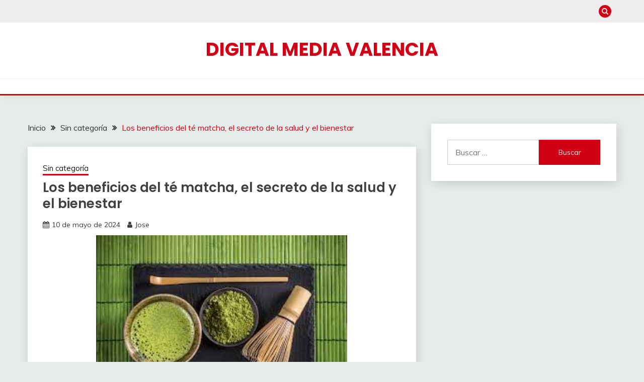

--- FILE ---
content_type: text/html; charset=UTF-8
request_url: https://digitalmediavalencia.com/los-beneficios-del-te-matcha-el-secreto-de-la-salud-y-el-bienestar/
body_size: 11084
content:
<!doctype html><html lang="es-ES"><head><meta charset="UTF-8"><meta name="viewport" content="width=device-width, initial-scale=1"><link rel="profile" href="https://gmpg.org/xfn/11"><meta name='robots' content='index, follow, max-image-preview:large, max-snippet:-1, max-video-preview:-1' /><link media="all" href="https://digitalmediavalencia.com/wp-content/cache/autoptimize/css/autoptimize_342caf13f58d3499131fba3d649a4696.css" rel="stylesheet"><title>Los beneficios del té matcha, el secreto de la salud y el bienestar - Digital Media Valencia</title><meta name="description" content="El té matcha se obtiene moliendo las hojas de té verde deshidratadas hasta convertirlas en un fino polvo verde brillante." /><link rel="canonical" href="https://digitalmediavalencia.com/los-beneficios-del-te-matcha-el-secreto-de-la-salud-y-el-bienestar/" /><meta property="og:locale" content="es_ES" /><meta property="og:type" content="article" /><meta property="og:title" content="Los beneficios del té matcha, el secreto de la salud y el bienestar - Digital Media Valencia" /><meta property="og:description" content="El té matcha se obtiene moliendo las hojas de té verde deshidratadas hasta convertirlas en un fino polvo verde brillante." /><meta property="og:url" content="https://digitalmediavalencia.com/los-beneficios-del-te-matcha-el-secreto-de-la-salud-y-el-bienestar/" /><meta property="og:site_name" content="Digital Media Valencia" /><meta property="article:published_time" content="2024-05-10T18:53:35+00:00" /><meta property="article:modified_time" content="2024-05-13T10:40:49+00:00" /><meta property="og:image" content="http://digitalmediavalencia.com/wp-content/uploads/2024/05/te-matcha.jpeg" /><meta name="author" content="Jose" /><meta name="twitter:card" content="summary_large_image" /><meta name="twitter:label1" content="Escrito por" /><meta name="twitter:data1" content="Jose" /><meta name="twitter:label2" content="Tiempo de lectura" /><meta name="twitter:data2" content="6 minutos" /> <script type="application/ld+json" class="yoast-schema-graph">{"@context":"https://schema.org","@graph":[{"@type":"Article","@id":"https://digitalmediavalencia.com/los-beneficios-del-te-matcha-el-secreto-de-la-salud-y-el-bienestar/#article","isPartOf":{"@id":"https://digitalmediavalencia.com/los-beneficios-del-te-matcha-el-secreto-de-la-salud-y-el-bienestar/"},"author":{"name":"Jose","@id":"https://digitalmediavalencia.com/#/schema/person/56263e6edbf4ffc4b6e2dfbab8219277"},"headline":"Los beneficios del té matcha, el secreto de la salud y el bienestar","datePublished":"2024-05-10T18:53:35+00:00","dateModified":"2024-05-13T10:40:49+00:00","mainEntityOfPage":{"@id":"https://digitalmediavalencia.com/los-beneficios-del-te-matcha-el-secreto-de-la-salud-y-el-bienestar/"},"wordCount":994,"image":{"@id":"https://digitalmediavalencia.com/los-beneficios-del-te-matcha-el-secreto-de-la-salud-y-el-bienestar/#primaryimage"},"thumbnailUrl":"http://digitalmediavalencia.com/wp-content/uploads/2024/05/te-matcha.jpeg","keywords":["té matcha"],"inLanguage":"es"},{"@type":"WebPage","@id":"https://digitalmediavalencia.com/los-beneficios-del-te-matcha-el-secreto-de-la-salud-y-el-bienestar/","url":"https://digitalmediavalencia.com/los-beneficios-del-te-matcha-el-secreto-de-la-salud-y-el-bienestar/","name":"Los beneficios del té matcha, el secreto de la salud y el bienestar - Digital Media Valencia","isPartOf":{"@id":"https://digitalmediavalencia.com/#website"},"primaryImageOfPage":{"@id":"https://digitalmediavalencia.com/los-beneficios-del-te-matcha-el-secreto-de-la-salud-y-el-bienestar/#primaryimage"},"image":{"@id":"https://digitalmediavalencia.com/los-beneficios-del-te-matcha-el-secreto-de-la-salud-y-el-bienestar/#primaryimage"},"thumbnailUrl":"http://digitalmediavalencia.com/wp-content/uploads/2024/05/te-matcha.jpeg","datePublished":"2024-05-10T18:53:35+00:00","dateModified":"2024-05-13T10:40:49+00:00","author":{"@id":"https://digitalmediavalencia.com/#/schema/person/56263e6edbf4ffc4b6e2dfbab8219277"},"description":"El té matcha se obtiene moliendo las hojas de té verde deshidratadas hasta convertirlas en un fino polvo verde brillante.","breadcrumb":{"@id":"https://digitalmediavalencia.com/los-beneficios-del-te-matcha-el-secreto-de-la-salud-y-el-bienestar/#breadcrumb"},"inLanguage":"es","potentialAction":[{"@type":"ReadAction","target":["https://digitalmediavalencia.com/los-beneficios-del-te-matcha-el-secreto-de-la-salud-y-el-bienestar/"]}]},{"@type":"ImageObject","inLanguage":"es","@id":"https://digitalmediavalencia.com/los-beneficios-del-te-matcha-el-secreto-de-la-salud-y-el-bienestar/#primaryimage","url":"https://digitalmediavalencia.com/wp-content/uploads/2024/05/te-matcha.jpeg","contentUrl":"https://digitalmediavalencia.com/wp-content/uploads/2024/05/te-matcha.jpeg","width":275,"height":183,"caption":"te matcha"},{"@type":"BreadcrumbList","@id":"https://digitalmediavalencia.com/los-beneficios-del-te-matcha-el-secreto-de-la-salud-y-el-bienestar/#breadcrumb","itemListElement":[{"@type":"ListItem","position":1,"name":"Portada","item":"https://digitalmediavalencia.com/"},{"@type":"ListItem","position":2,"name":"Los beneficios del té matcha, el secreto de la salud y el bienestar"}]},{"@type":"WebSite","@id":"https://digitalmediavalencia.com/#website","url":"https://digitalmediavalencia.com/","name":"Digital Media Valencia","description":"","potentialAction":[{"@type":"SearchAction","target":{"@type":"EntryPoint","urlTemplate":"https://digitalmediavalencia.com/?s={search_term_string}"},"query-input":{"@type":"PropertyValueSpecification","valueRequired":true,"valueName":"search_term_string"}}],"inLanguage":"es"},{"@type":"Person","@id":"https://digitalmediavalencia.com/#/schema/person/56263e6edbf4ffc4b6e2dfbab8219277","name":"Jose","image":{"@type":"ImageObject","inLanguage":"es","@id":"https://digitalmediavalencia.com/#/schema/person/image/","url":"https://secure.gravatar.com/avatar/bdae2d9f37f80d238129536bd1acb23f9424c6dbf695855013bc545c422ab280?s=96&d=mm&r=g","contentUrl":"https://secure.gravatar.com/avatar/bdae2d9f37f80d238129536bd1acb23f9424c6dbf695855013bc545c422ab280?s=96&d=mm&r=g","caption":"Jose"},"url":"https://digitalmediavalencia.com/author/jose/"}]}</script> <link rel='dns-prefetch' href='//fonts.googleapis.com' /><link rel="alternate" type="application/rss+xml" title="Digital Media Valencia &raquo; Feed" href="https://digitalmediavalencia.com/feed/" /><link rel="alternate" type="application/rss+xml" title="Digital Media Valencia &raquo; Feed de los comentarios" href="https://digitalmediavalencia.com/comments/feed/" /><link rel="alternate" title="oEmbed (JSON)" type="application/json+oembed" href="https://digitalmediavalencia.com/wp-json/oembed/1.0/embed?url=https%3A%2F%2Fdigitalmediavalencia.com%2Flos-beneficios-del-te-matcha-el-secreto-de-la-salud-y-el-bienestar%2F&#038;lang=es" /><link rel="alternate" title="oEmbed (XML)" type="text/xml+oembed" href="https://digitalmediavalencia.com/wp-json/oembed/1.0/embed?url=https%3A%2F%2Fdigitalmediavalencia.com%2Flos-beneficios-del-te-matcha-el-secreto-de-la-salud-y-el-bienestar%2F&#038;format=xml&#038;lang=es" /><link rel='stylesheet' id='Muli:400,300italic,300-css' href='//fonts.googleapis.com/css?family=Muli%3A400%2C300italic%2C300&#038;ver=6.9' media='all' /><link rel='stylesheet' id='Poppins:400,500,600,700-css' href='//fonts.googleapis.com/css?family=Poppins%3A400%2C500%2C600%2C700&#038;ver=6.9' media='all' /> <script src="https://digitalmediavalencia.com/wp-includes/js/jquery/jquery.min.js?ver=3.7.1" id="jquery-core-js"></script> <link rel="https://api.w.org/" href="https://digitalmediavalencia.com/wp-json/" /><link rel="alternate" title="JSON" type="application/json" href="https://digitalmediavalencia.com/wp-json/wp/v2/posts/1277" /><link rel="EditURI" type="application/rsd+xml" title="RSD" href="https://digitalmediavalencia.com/xmlrpc.php?rsd" /><meta name="generator" content="WordPress 6.9" /><link rel='shortlink' href='https://digitalmediavalencia.com/?p=1277' /></head><body class="wp-singular post-template-default single single-post postid-1277 single-format-standard wp-embed-responsive wp-theme-fairy ct-sticky-sidebar fairy-fontawesome-version-4"><div id="page" class="site"> <a class="skip-link screen-reader-text" href="#content">Saltar al contenido</a><section class="search-section"><div class="container"> <button class="close-btn"><i class="fa fa-times"></i></button><form role="search" method="get" class="search-form" action="https://digitalmediavalencia.com/"> <label> <span class="screen-reader-text">Buscar:</span> <input type="search" class="search-field" placeholder="Buscar &hellip;" value="" name="s" /> </label> <input type="submit" class="search-submit" value="Buscar" /></form></div></section><header id="masthead" class="site-header text-center site-header-v2"><section class="site-header-topbar"> <a href="#" class="top-header-toggle-btn"> <i class="fa fa-chevron-down" aria-hidden="true"></i> </a><div class="container"><div class="row"><div class="col col-sm-2-3 col-md-2-3 col-lg-2-4"><nav class="site-header-top-nav"><ul class="site-header-top-menu"></ul></nav></div><div class="col col-sm-1-3 col-md-1-3 col-lg-1-4"><div class="fairy-menu-social topbar-flex-grid"> <button class="search-toggle"><i class="fa fa-search"></i></button></div></div></div></div></section><div id="site-nav-wrap"><section id="site-navigation" class="site-header-top header-main-bar" ><div class="container"><div class="row"><div class="col-1-1"><div class="site-branding"><p class="site-title"><a href="https://digitalmediavalencia.com/" rel="home">Digital Media Valencia</a></p></div> <button id="menu-toggle-button" class="menu-toggle" aria-controls="primary-menu" aria-expanded="false"> <span class="line"></span> <span class="line"></span> <span class="line"></span> </button></div></div></div></section><section class="site-header-bottom "><div class="container"><nav class="main-navigation"><ul id="primary-menu" class="nav navbar-nav nav-menu justify-content-center"> <button class="close_nav"><i class="fa fa-times"></i></button></ul></nav></div></section></div></header><div id="content" class="site-content"><main class="site-main"><section class="single-section sec-spacing"><div class="container"><div class="row "><div id="primary" class="col-1-1 col-md-2-3"><div class="fairy-breadcrumb-wrapper"><div class='breadcrumbs init-animate clearfix'><div id='fairy-breadcrumbs' class='clearfix'><div role="navigation" aria-label="Migas de pan" class="breadcrumb-trail breadcrumbs" itemprop="breadcrumb"><ul class="trail-items" itemscope itemtype="http://schema.org/BreadcrumbList"><meta name="numberOfItems" content="3" /><meta name="itemListOrder" content="Ascending" /><li itemprop="itemListElement" itemscope itemtype="http://schema.org/ListItem" class="trail-item trail-begin"><a href="https://digitalmediavalencia.com/" rel="home" itemprop="item"><span itemprop="name">Inicio</span></a><meta itemprop="position" content="1" /></li><li itemprop="itemListElement" itemscope itemtype="http://schema.org/ListItem" class="trail-item"><a href="https://digitalmediavalencia.com/category/sin-categoria/" itemprop="item"><span itemprop="name">Sin categoría</span></a><meta itemprop="position" content="2" /></li><li itemprop="itemListElement" itemscope itemtype="http://schema.org/ListItem" class="trail-item trail-end"><a href="https://digitalmediavalencia.com/los-beneficios-del-te-matcha-el-secreto-de-la-salud-y-el-bienestar/" itemprop="item"><span itemprop="name">Los beneficios del té matcha, el secreto de la salud y el bienestar</span></a><meta itemprop="position" content="3" /></li></ul></div></div></div></div><article id="post-1277" class="post-1277 post type-post status-publish format-standard hentry category-sin-categoria tag-te-matcha"><div class="card card-blog-post card-full-width card-single-article"><div class="card_body"><div><div class="category-label-group"><span class="cat-links"><a class="ct-cat-item-1" href="https://digitalmediavalencia.com/category/sin-categoria/"  rel="category tag">Sin categoría</a> </span></div><h1 class="card_title">Los beneficios del té matcha, el secreto de la salud y el bienestar</h1><div class="entry-meta"> <span class="posted-on"><i class="fa fa-calendar"></i><a href="https://digitalmediavalencia.com/los-beneficios-del-te-matcha-el-secreto-de-la-salud-y-el-bienestar/" rel="bookmark"><time class="entry-date published" datetime="2024-05-10T18:53:35+00:00">10 de mayo de 2024</time><time class="updated" datetime="2024-05-13T10:40:49+00:00">13 de mayo de 2024</time></a></span><span class="byline"> <span class="author vcard"><i class="fa fa-user"></i><a class="url fn n" href="https://digitalmediavalencia.com/author/jose/">Jose</a></span></span></div></div><div class="entry-content"><p align="justify"><img fetchpriority="high" decoding="async" class="aligncenter wp-image-1281 " src="http://digitalmediavalencia.com/wp-content/uploads/2024/05/te-matcha.jpeg" alt="te matcha" width="499" height="332" /></p><p align="justify"><span style="font-size: large;"><span style="font-family: Arial, sans-serif;">El té matcha es una forma única y concentrada de té verde, originaria de Japón. A diferencia del té verde tradicional, el <strong>té matcha</strong> se obtiene moliendo las hojas de té verde deshidratadas hasta convertirlas en un fino polvo verde brillante. Este polvo se disuelve completamente en agua caliente, lo que permite consumir la hoja de té en su totalidad, en lugar de simplemente infusionarla.</span></span></p><p align="justify"><img decoding="async" class="aligncenter wp-image-1282 size-full" src="http://digitalmediavalencia.com/wp-content/uploads/2024/05/te-matcha4.jpg" alt="te matcha" width="1248" height="770" srcset="https://digitalmediavalencia.com/wp-content/uploads/2024/05/te-matcha4.jpg 1248w, https://digitalmediavalencia.com/wp-content/uploads/2024/05/te-matcha4-800x494.jpg 800w, https://digitalmediavalencia.com/wp-content/uploads/2024/05/te-matcha4-1024x632.jpg 1024w, https://digitalmediavalencia.com/wp-content/uploads/2024/05/te-matcha4-768x474.jpg 768w" sizes="(max-width: 1248px) 100vw, 1248px" /></p><h2 class="western" align="justify"><span style="font-size: large;"><span style="font-family: Arial, sans-serif;">Té matcha: </span></span><span style="font-size: large;"><span style="font-family: Arial, sans-serif;">Origen y tradición </span></span></h2><p align="justify"><span style="font-size: large;"><span style="font-family: Arial, sans-serif;">El té matcha tiene sus orígenes en la antigua tradición del té japonés, que se remonta al siglo XII. Durante siglos, el té matcha ha sido un elemento fundamental en la ceremonia del té japonés, una práctica espiritual y cultural que se centra en el disfrute y la apreciación de esta bebida.</span></span></p><p class="western" align="justify"><span style="font-size: large;"><span style="font-family: Arial, sans-serif;">Beneficios para la salud del té matcha</span></span></p><p align="justify"><span style="font-size: large;"><span style="font-family: Arial, sans-serif;">El té matcha es una fuente excepcional de antioxidantes, vitaminas y minerales que pueden aportar numerosos beneficios a nuestra salud. Algunas de las principales ventajas de incluir el té matcha en nuestra dieta son:</span></span></p><ol><li><p align="justify"><span style="font-family: Arial, sans-serif;"><span style="font-size: large;">Aumento de la energía y la concentración</span></span><span style="font-size: large;"><span style="font-family: Arial, sans-serif;"> : El té matcha contiene cafeína, pero de una forma más suave y sostenida que el café, lo que proporciona un aumento de la energía y la concentración sin los altibajos.</span></span></p></li><li><p align="justify"><span style="font-family: Arial, sans-serif;"><span style="font-size: large;">Mejora de la función cerebral</span></span><span style="font-size: large;"><span style="font-family: Arial, sans-serif;"> : El té matcha contiene L-Teanina, un aminoácido que ayuda a reducir el estrés y la ansiedad, mejorando la función cognitiva y la capacidad de concentración.</span></span></p></li><li><p align="justify"><span style="font-family: Arial, sans-serif;"><span style="font-size: large;">Fortalecimiento del sistema inmunológico</span></span><span style="font-size: large;"><span style="font-family: Arial, sans-serif;"> : El té matcha es rico en vitamina C, vitamina E, zinc y otros nutrientes que ayudan a fortalecer el sistema inmunológico y protegernos de enfermedades.</span></span></p></li><li><p align="justify"><span style="font-family: Arial, sans-serif;"><span style="font-size: large;">Reducción del riesgo de enfermedades crónicas</span></span><span style="font-size: large;"><span style="font-family: Arial, sans-serif;"> : Los compuestos antioxidantes presentes en el té matcha, como las catequinas, pueden ayudar a prevenir enfermedades como el cáncer, las enfermedades cardíacas y el Alzheimer.</span></span></p></li><li><p align="justify"><span style="font-family: Arial, sans-serif;"><span style="font-size: large;">Mejora de la salud cardiovascular</span></span><span style="font-size: large;"><span style="font-family: Arial, sans-serif;"> : El té matcha puede ayudar a reducir los niveles de colesterol y triglicéridos, disminuyendo el riesgo de enfermedades cardiovasculares.</span></span></p></li><li><p align="justify"><span style="font-family: Arial, sans-serif;"><span style="font-size: large;">Apoyo en la pérdida de peso</span></span><span style="font-size: large;"><span style="font-family: Arial, sans-serif;"> : El té matcha puede acelerar el metabolismo y ayudar a quemar grasa, convirtiéndolo en un aliado para aquellos que buscan perder peso de manera saludable.</span></span></p></li></ol><p align="justify"><span style="font-size: large;"><span style="font-family: Arial, sans-serif;">Estos son solo algunos de los innumerables beneficios que el té matcha puede aportar a nuestra salud y bienestar. Puedes comprarlo en <span style="color: #339966;"><a style="color: #339966;" href="https://cafesgranell.es/es/139-te-matcha"><u>cafesgranell.es/es/139-te-matcha</u></a></span></span></span></p><p align="justify"><img decoding="async" class="aligncenter wp-image-1283 size-full" src="http://digitalmediavalencia.com/wp-content/uploads/2024/05/te-matcha6.jpg" alt="te matcha" width="1050" height="1050" srcset="https://digitalmediavalencia.com/wp-content/uploads/2024/05/te-matcha6.jpg 1050w, https://digitalmediavalencia.com/wp-content/uploads/2024/05/te-matcha6-800x800.jpg 800w, https://digitalmediavalencia.com/wp-content/uploads/2024/05/te-matcha6-1024x1024.jpg 1024w, https://digitalmediavalencia.com/wp-content/uploads/2024/05/te-matcha6-150x150.jpg 150w, https://digitalmediavalencia.com/wp-content/uploads/2024/05/te-matcha6-768x768.jpg 768w" sizes="(max-width: 1050px) 100vw, 1050px" /></p><h2 class="western" align="justify"><span style="font-size: large;"><span style="font-family: Arial, sans-serif;">Propiedades antioxidantes y desinfectantes del té matcha</span></span></h2><p align="justify"><span style="font-size: large;"><span style="font-family: Arial, sans-serif;">Una de las principales razones por las que el té matcha es tan beneficioso para la salud es su alto contenido en antioxidantes. Los antioxidantes son sustancias que ayudan a neutralizar los radicales libres, unas moléculas inestables que pueden causar daños a las células y contribuir al desarrollo de enfermedades crónicas.</span></span></p><h3 style="text-align: justify;" align="justify"><em><span style="font-size: large;"><span style="font-family: Arial, sans-serif;">El té matcha se obtiene moliendo las hojas de té verde deshidratadas hasta convertirlas en un fino polvo verde brillante</span></span></em></h3><p>&nbsp;</p><p><img loading="lazy" decoding="async" class="aligncenter wp-image-1284 size-full" src="http://digitalmediavalencia.com/wp-content/uploads/2024/05/te-matcha1.jpg" alt="te matcha" width="1000" height="1393" srcset="https://digitalmediavalencia.com/wp-content/uploads/2024/05/te-matcha1.jpg 1000w, https://digitalmediavalencia.com/wp-content/uploads/2024/05/te-matcha1-574x800.jpg 574w, https://digitalmediavalencia.com/wp-content/uploads/2024/05/te-matcha1-735x1024.jpg 735w, https://digitalmediavalencia.com/wp-content/uploads/2024/05/te-matcha1-768x1070.jpg 768w" sizes="auto, (max-width: 1000px) 100vw, 1000px" /></p><h2 class="western" align="justify"><span style="font-size: large;"><span style="font-family: Arial, sans-serif;">Recetas deliciosas con té matcha</span></span></h2><p align="justify"><span style="font-size: large;"><span style="font-family: Arial, sans-serif;">El té matcha no solo es delicioso para beber, sino que también puede ser un ingrediente versátil en la cocina. Aquí te comparto algunas recetas deliciosas y saludables que puedes preparar con té matcha:</span></span></p><ol><li><p align="justify"><span style="font-family: Arial, sans-serif;"><span style="font-size: large;">Smoothie de té matcha y plátano</span></span><span style="font-size: large;"><span style="font-family: Arial, sans-serif;"> : Combina 1 taza de leche de almendras, 1 plátano congelado, 1 cucharadita de té matcha y hielo. Bate hasta obtener una consistencia suave y cremosa.</span></span></p></li><li><p align="justify"><span style="font-family: Arial, sans-serif;"><span style="font-size: large;">Panqueques de té matcha</span></span><span style="font-size: large;"><span style="font-family: Arial, sans-serif;"> : Mezcla 1 taza de harina integral, 2 huevos, 1 taza de leche de avena, 2 cucharaditas de té matcha y 1 cucharadita de endulzante natural. Cocina como panqueques y sirve con frutas frescas.</span></span></p></li><li><p align="justify"><span style="font-family: Arial, sans-serif;"><span style="font-size: large;">Trufas de té matcha</span></span><span style="font-size: large;"><span style="font-family: Arial, sans-serif;"> : Combina 1 taza de queso crema, 1/4 taza de polvo de té matcha, 1/4 taza de cacao en polvo y 2 cucharadas de miel. Forma bolas y cubre con coco rallado o más polvo de té matcha.</span></span></p></li><li><p align="justify"><span style="font-family: Arial, sans-serif;"><span style="font-size: large;">Hummus de té matcha</span></span><span style="font-size: large;"><span style="font-family: Arial, sans-serif;"> : Procesa 1 lata de garbanzos escurridos, 2 cucharadas de tahini, 2 cucharadas de jugo de limón, 2 cucharaditas de té matcha y sal al gusto. Sirve con vegetales crudos.</span></span></p></li></ol><p align="justify"><span style="font-size: large;"><span style="font-family: Arial, sans-serif;">Estas son solo algunas ideas para disfrutar del té matcha de formas creativas y deliciosas. ¡Déjate llevar por tu imaginación y crea tus propias recetas!</span></span></p><p class="western" align="justify"><span style="font-size: large;"><span style="font-family: Arial, sans-serif;">El té matcha en la belleza y cuidado de la piel</span></span></p><p align="justify"><span style="font-size: large;"><span style="font-family: Arial, sans-serif;">Además de sus beneficios para la salud, el té matcha también puede ser un aliado valioso en el cuidado de la piel. Gracias a sus propiedades antioxidantes y desinfectantes, el té matcha puede aportar múltiples beneficios a la piel:</span></span></p><ol><li><p align="justify"><span style="font-family: Arial, sans-serif;"><span style="font-size: large;">Reducción de la inflamación y la irritación</span></span><span style="font-size: large;"><span style="font-family: Arial, sans-serif;"> : Los antioxidantes del té matcha pueden ayudar a calmar la piel y reducir la inflamación, lo que lo convierte en un ingrediente ideal para pieles sensibles o con problemas como el acné.</span></span></p></li><li><p align="justify"><span style="font-family: Arial, sans-serif;"><span style="font-size: large;">Mejora de la luminosidad y el tono de la piel</span></span><span style="font-size: large;"><span style="font-family: Arial, sans-serif;"> : La clorofila y los nutrientes del té matcha pueden ayudar a iluminar y uniformar el tono de la piel, dando un aspecto más saludable y radiante.</span></span></p></li><li><p align="justify"><span style="font-family: Arial, sans-serif;"><span style="font-size: large;">Prevención del envejecimiento prematuro</span></span><span style="font-size: large;"><span style="font-family: Arial, sans-serif;"> : Los compuestos antioxidantes del té matcha pueden ayudar a proteger la piel contra el daño causado por los radicales libres, retrasando el envejecimiento prematuro.</span></span></p></li><li><p align="justify"><span style="font-family: Arial, sans-serif;"><span style="font-size: large;">Hidratación y suavidad</span></span><span style="font-size: large;"><span style="font-family: Arial, sans-serif;"> : El té matcha puede ser un ingrediente valioso en cremas, mascarillas y otros productos de cuidado de la piel, aportando hidratación y suavidad a la piel.</span></span></p></li></ol><p align="justify"><span style="font-size: large;"><span style="font-family: Arial, sans-serif;">Puedes incorporar el té matcha en tu rutina de belleza de múltiples formas, ya sea en mascarillas caseras, en tónicos faciales o incluso en tu crema hidratante diaria. ¡Déjate sorprender por los maravillosos efectos que el té matcha puede tener en tu piel!</span></span></p><p align="justify"><img loading="lazy" decoding="async" class="aligncenter wp-image-1285 size-full" src="http://digitalmediavalencia.com/wp-content/uploads/2024/05/te-matcha2.jpg" alt="te matcha" width="1050" height="1050" srcset="https://digitalmediavalencia.com/wp-content/uploads/2024/05/te-matcha2.jpg 1050w, https://digitalmediavalencia.com/wp-content/uploads/2024/05/te-matcha2-800x800.jpg 800w, https://digitalmediavalencia.com/wp-content/uploads/2024/05/te-matcha2-1024x1024.jpg 1024w, https://digitalmediavalencia.com/wp-content/uploads/2024/05/te-matcha2-150x150.jpg 150w, https://digitalmediavalencia.com/wp-content/uploads/2024/05/te-matcha2-768x768.jpg 768w" sizes="auto, (max-width: 1050px) 100vw, 1050px" /></p><h2 class="western" align="justify"><span style="font-size: large;"><span style="font-family: Arial, sans-serif;">Conclusiones y recomendaciones para incorporarlo en tu vida diaria</span></span></h2><p align="justify"><span style="font-size: large;"><span style="font-family: Arial, sans-serif;">El té matcha es una bebida extraordinaria que aporta una amplia gama de beneficios a nuestra salud y bienestar. Desde su origen en la antigua tradición japonesa hasta su creciente popularidad a nivel mundial, el té matcha se ha convertido en un símbolo de estilo de vida saludable y consciente.</span></span></p><p align="justify"></div></div></div><div class="related-post"><h2 class="post-title">Entradas relacionadas</h2><div class="row"><div class="col-1-1 col-sm-1-2 col-md-1-2"><div class="card card-blog-post card-full-width"><div class="card_body"><div class="category-label-group"><span class="cat-links"><a class="ct-cat-item-1" href="https://digitalmediavalencia.com/category/sin-categoria/"  rel="category tag">Sin categoría</a> </span></div><h4 class="card_title"> <a href="https://digitalmediavalencia.com/la-reparacion-y-sustitucion-de-persianas-un-elemento-clave-para-la-recuperacion-de-los-negocios-afectados-por-la-dana/"> La Reparación y Sustitución de Persianas: Un Elemento Clave para la Recuperación de los Negocios Afectados por la DANA </a></h4><div class="entry-meta"> <span class="posted-on"><i class="fa fa-calendar"></i><a href="https://digitalmediavalencia.com/la-reparacion-y-sustitucion-de-persianas-un-elemento-clave-para-la-recuperacion-de-los-negocios-afectados-por-la-dana/" rel="bookmark"><time class="entry-date published" datetime="2024-11-29T19:23:01+00:00">29 de noviembre de 2024</time><time class="updated" datetime="2024-11-30T19:29:36+00:00">30 de noviembre de 2024</time></a></span><span class="byline"> <span class="author vcard"><i class="fa fa-user"></i><a class="url fn n" href="https://digitalmediavalencia.com/author/jorge1800/">DIGITALMEDIA</a></span></span></div></div></div></div><div class="col-1-1 col-sm-1-2 col-md-1-2"><div class="card card-blog-post card-full-width"><div class="card_body"><div class="category-label-group"><span class="cat-links"><a class="ct-cat-item-1" href="https://digitalmediavalencia.com/category/sin-categoria/"  rel="category tag">Sin categoría</a> </span></div><h4 class="card_title"> <a href="https://digitalmediavalencia.com/descubre-como-obtener-una-hipoteca-en-barcelona/"> Descubre cómo obtener una hipoteca en Barcelona </a></h4><div class="entry-meta"> <span class="posted-on"><i class="fa fa-calendar"></i><a href="https://digitalmediavalencia.com/descubre-como-obtener-una-hipoteca-en-barcelona/" rel="bookmark"><time class="entry-date published" datetime="2024-11-11T09:35:30+00:00">11 de noviembre de 2024</time><time class="updated" datetime="2024-11-15T12:44:40+00:00">15 de noviembre de 2024</time></a></span><span class="byline"> <span class="author vcard"><i class="fa fa-user"></i><a class="url fn n" href="https://digitalmediavalencia.com/author/jose/">Jose</a></span></span></div></div></div></div></div></div></article><nav class="navigation post-navigation" aria-label="Entradas"><h2 class="screen-reader-text">Navegación de entradas</h2><div class="nav-links"><div class="nav-previous"><a href="https://digitalmediavalencia.com/vaginas-realistas-de-silicona-para-una-experiencia-intima-unica/" rel="prev"><span class="nav-subtitle">Anterior:</span> <span class="nav-title">Vaginas realistas de silicona para una experiencia íntima única</span></a></div><div class="nav-next"><a href="https://digitalmediavalencia.com/las-ventajas-de-usar-una-plataforma-flotante-para-tu-moto-acuatica/" rel="next"><span class="nav-subtitle">Siguiente:</span> <span class="nav-title">Las ventajas de usar una plataforma flotante para tu moto acuática</span></a></div></div></nav></div><div id="secondary" class="col-12 col-md-1-3 col-lg-1-3"><aside class="widget-area"><section id="search-2" class="widget widget_search"><form role="search" method="get" class="search-form" action="https://digitalmediavalencia.com/"> <label> <span class="screen-reader-text">Buscar:</span> <input type="search" class="search-field" placeholder="Buscar &hellip;" value="" name="s" /> </label> <input type="submit" class="search-submit" value="Buscar" /></form></section></aside></div></div></div></section></main></div><footer id="colophon" class="site-footer"><section class="site-footer-top"><div class="container"><div class="row"><div class="col-12 col-sm-1-1 col-md-1-3"><section id="recent-posts-2" class="widget widget_recent_entries"><h2 class="widget-title">Entradas recientes</h2><ul><li> <a href="https://digitalmediavalencia.com/broker-hipotecario-que-selecciona-hipotecas-baratas/">Broker hipotecario que selecciona hipotecas baratas</a></li><li> <a href="https://digitalmediavalencia.com/los-paseos-a-caballo-y-la-naturaleza/">Los paseos a caballo y la naturaleza</a></li><li> <a href="https://digitalmediavalencia.com/como-elegir-estructuras-modulares-flotantes-de-trabajo/">Cómo elegir estructuras modulares flotantes de trabajo</a></li><li> <a href="https://digitalmediavalencia.com/dock-flotante-para-embarcaciones-innovacion-seguridad-y-funcionalidad-en-el-agua/">Dock flotante para embarcaciones: innovación, seguridad y funcionalidad en el agua</a></li><li> <a href="https://digitalmediavalencia.com/aerotermia-para-empresas-en-navarra-eficiencia-sostenibilidad-y-ahorro/">Aerotermia para empresas en Navarra: eficiencia, sostenibilidad y ahorro</a></li></ul></section></div></div></div></section><section class="site-footer-bottom"><div class="container"><div class="fairy-menu-social"></div><div class="site-reserved text-center"> Todos los derechos reservados 2024.</div><div class="site-info text-center"> <a href="https://es.wordpress.org/"> Funciona gracias a WordPress </a> <span class="sep"> | </span> Tema: Fairy por <a href="http://www.candidthemes.com/">Candid Themes</a>.</div></div></section></footer></div> <a href="javascript:void(0);" class="footer-go-to-top go-to-top"><i class="fa fa-long-arrow-up"></i></a> <script type="speculationrules">{"prefetch":[{"source":"document","where":{"and":[{"href_matches":"/*"},{"not":{"href_matches":["/wp-*.php","/wp-admin/*","/wp-content/uploads/*","/wp-content/*","/wp-content/plugins/*","/wp-content/themes/fairy/*","/*\\?(.+)"]}},{"not":{"selector_matches":"a[rel~=\"nofollow\"]"}},{"not":{"selector_matches":".no-prefetch, .no-prefetch a"}}]},"eagerness":"conservative"}]}</script> <script id="pll_cookie_script-js-after">(function() {
				var expirationDate = new Date();
				expirationDate.setTime( expirationDate.getTime() + 31536000 * 1000 );
				document.cookie = "pll_language=es; expires=" + expirationDate.toUTCString() + "; path=/; secure; SameSite=Lax";
			}());

//# sourceURL=pll_cookie_script-js-after</script> <script id="wp-emoji-settings" type="application/json">{"baseUrl":"https://s.w.org/images/core/emoji/17.0.2/72x72/","ext":".png","svgUrl":"https://s.w.org/images/core/emoji/17.0.2/svg/","svgExt":".svg","source":{"concatemoji":"https://digitalmediavalencia.com/wp-includes/js/wp-emoji-release.min.js?ver=6.9"}}</script> <script type="module">/*! This file is auto-generated */
const a=JSON.parse(document.getElementById("wp-emoji-settings").textContent),o=(window._wpemojiSettings=a,"wpEmojiSettingsSupports"),s=["flag","emoji"];function i(e){try{var t={supportTests:e,timestamp:(new Date).valueOf()};sessionStorage.setItem(o,JSON.stringify(t))}catch(e){}}function c(e,t,n){e.clearRect(0,0,e.canvas.width,e.canvas.height),e.fillText(t,0,0);t=new Uint32Array(e.getImageData(0,0,e.canvas.width,e.canvas.height).data);e.clearRect(0,0,e.canvas.width,e.canvas.height),e.fillText(n,0,0);const a=new Uint32Array(e.getImageData(0,0,e.canvas.width,e.canvas.height).data);return t.every((e,t)=>e===a[t])}function p(e,t){e.clearRect(0,0,e.canvas.width,e.canvas.height),e.fillText(t,0,0);var n=e.getImageData(16,16,1,1);for(let e=0;e<n.data.length;e++)if(0!==n.data[e])return!1;return!0}function u(e,t,n,a){switch(t){case"flag":return n(e,"\ud83c\udff3\ufe0f\u200d\u26a7\ufe0f","\ud83c\udff3\ufe0f\u200b\u26a7\ufe0f")?!1:!n(e,"\ud83c\udde8\ud83c\uddf6","\ud83c\udde8\u200b\ud83c\uddf6")&&!n(e,"\ud83c\udff4\udb40\udc67\udb40\udc62\udb40\udc65\udb40\udc6e\udb40\udc67\udb40\udc7f","\ud83c\udff4\u200b\udb40\udc67\u200b\udb40\udc62\u200b\udb40\udc65\u200b\udb40\udc6e\u200b\udb40\udc67\u200b\udb40\udc7f");case"emoji":return!a(e,"\ud83e\u1fac8")}return!1}function f(e,t,n,a){let r;const o=(r="undefined"!=typeof WorkerGlobalScope&&self instanceof WorkerGlobalScope?new OffscreenCanvas(300,150):document.createElement("canvas")).getContext("2d",{willReadFrequently:!0}),s=(o.textBaseline="top",o.font="600 32px Arial",{});return e.forEach(e=>{s[e]=t(o,e,n,a)}),s}function r(e){var t=document.createElement("script");t.src=e,t.defer=!0,document.head.appendChild(t)}a.supports={everything:!0,everythingExceptFlag:!0},new Promise(t=>{let n=function(){try{var e=JSON.parse(sessionStorage.getItem(o));if("object"==typeof e&&"number"==typeof e.timestamp&&(new Date).valueOf()<e.timestamp+604800&&"object"==typeof e.supportTests)return e.supportTests}catch(e){}return null}();if(!n){if("undefined"!=typeof Worker&&"undefined"!=typeof OffscreenCanvas&&"undefined"!=typeof URL&&URL.createObjectURL&&"undefined"!=typeof Blob)try{var e="postMessage("+f.toString()+"("+[JSON.stringify(s),u.toString(),c.toString(),p.toString()].join(",")+"));",a=new Blob([e],{type:"text/javascript"});const r=new Worker(URL.createObjectURL(a),{name:"wpTestEmojiSupports"});return void(r.onmessage=e=>{i(n=e.data),r.terminate(),t(n)})}catch(e){}i(n=f(s,u,c,p))}t(n)}).then(e=>{for(const n in e)a.supports[n]=e[n],a.supports.everything=a.supports.everything&&a.supports[n],"flag"!==n&&(a.supports.everythingExceptFlag=a.supports.everythingExceptFlag&&a.supports[n]);var t;a.supports.everythingExceptFlag=a.supports.everythingExceptFlag&&!a.supports.flag,a.supports.everything||((t=a.source||{}).concatemoji?r(t.concatemoji):t.wpemoji&&t.twemoji&&(r(t.twemoji),r(t.wpemoji)))});
//# sourceURL=https://digitalmediavalencia.com/wp-includes/js/wp-emoji-loader.min.js</script> <script defer src="https://digitalmediavalencia.com/wp-content/cache/autoptimize/js/autoptimize_cf34c7b0dd881daa6edfec0cc764a52c.js"></script></body></html>

<!-- Page cached by LiteSpeed Cache 7.7 on 2026-01-18 07:15:33 -->